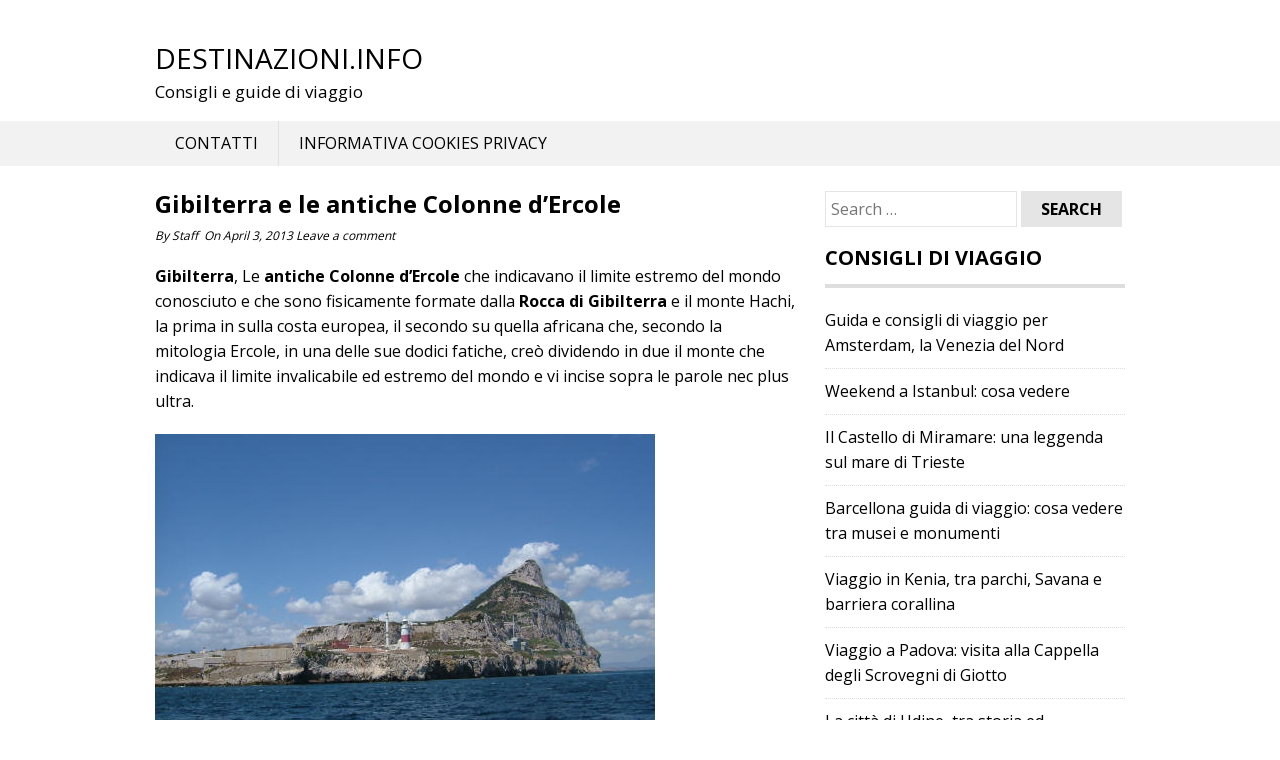

--- FILE ---
content_type: text/html; charset=UTF-8
request_url: http://www.destinazioni.info/2013/04/03/gibilterra-e-le-antiche-colonne-dercole/
body_size: 10060
content:
<!DOCTYPE html>
<html lang="en-US">
<head>
<meta charset="UTF-8">
<meta name="viewport" content="width=device-width, initial-scale=1">
<link rel="profile" href="http://gmpg.org/xfn/11">
<link rel="pingback" href="http://www.destinazioni.info/xmlrpc.php">
<title>Gibilterra e le antiche Colonne d’Ercole &#8211; Destinazioni.info</title>
<meta name='robots' content='max-image-preview:large' />
	<style>img:is([sizes="auto" i], [sizes^="auto," i]) { contain-intrinsic-size: 3000px 1500px }</style>
	<link rel='dns-prefetch' href='//fonts.googleapis.com' />
<link rel="alternate" type="application/rss+xml" title="Destinazioni.info &raquo; Feed" href="http://www.destinazioni.info/feed/" />
<link rel="alternate" type="application/rss+xml" title="Destinazioni.info &raquo; Comments Feed" href="http://www.destinazioni.info/comments/feed/" />
<link rel="alternate" type="application/rss+xml" title="Destinazioni.info &raquo; Gibilterra e le antiche Colonne d’Ercole Comments Feed" href="http://www.destinazioni.info/2013/04/03/gibilterra-e-le-antiche-colonne-dercole/feed/" />
<script type="00f7e498f96e6a1fa0d7a20a-text/javascript">
/* <![CDATA[ */
window._wpemojiSettings = {"baseUrl":"https:\/\/s.w.org\/images\/core\/emoji\/16.0.1\/72x72\/","ext":".png","svgUrl":"https:\/\/s.w.org\/images\/core\/emoji\/16.0.1\/svg\/","svgExt":".svg","source":{"concatemoji":"http:\/\/www.destinazioni.info\/wp-includes\/js\/wp-emoji-release.min.js?ver=6.8.3"}};
/*! This file is auto-generated */
!function(s,n){var o,i,e;function c(e){try{var t={supportTests:e,timestamp:(new Date).valueOf()};sessionStorage.setItem(o,JSON.stringify(t))}catch(e){}}function p(e,t,n){e.clearRect(0,0,e.canvas.width,e.canvas.height),e.fillText(t,0,0);var t=new Uint32Array(e.getImageData(0,0,e.canvas.width,e.canvas.height).data),a=(e.clearRect(0,0,e.canvas.width,e.canvas.height),e.fillText(n,0,0),new Uint32Array(e.getImageData(0,0,e.canvas.width,e.canvas.height).data));return t.every(function(e,t){return e===a[t]})}function u(e,t){e.clearRect(0,0,e.canvas.width,e.canvas.height),e.fillText(t,0,0);for(var n=e.getImageData(16,16,1,1),a=0;a<n.data.length;a++)if(0!==n.data[a])return!1;return!0}function f(e,t,n,a){switch(t){case"flag":return n(e,"\ud83c\udff3\ufe0f\u200d\u26a7\ufe0f","\ud83c\udff3\ufe0f\u200b\u26a7\ufe0f")?!1:!n(e,"\ud83c\udde8\ud83c\uddf6","\ud83c\udde8\u200b\ud83c\uddf6")&&!n(e,"\ud83c\udff4\udb40\udc67\udb40\udc62\udb40\udc65\udb40\udc6e\udb40\udc67\udb40\udc7f","\ud83c\udff4\u200b\udb40\udc67\u200b\udb40\udc62\u200b\udb40\udc65\u200b\udb40\udc6e\u200b\udb40\udc67\u200b\udb40\udc7f");case"emoji":return!a(e,"\ud83e\udedf")}return!1}function g(e,t,n,a){var r="undefined"!=typeof WorkerGlobalScope&&self instanceof WorkerGlobalScope?new OffscreenCanvas(300,150):s.createElement("canvas"),o=r.getContext("2d",{willReadFrequently:!0}),i=(o.textBaseline="top",o.font="600 32px Arial",{});return e.forEach(function(e){i[e]=t(o,e,n,a)}),i}function t(e){var t=s.createElement("script");t.src=e,t.defer=!0,s.head.appendChild(t)}"undefined"!=typeof Promise&&(o="wpEmojiSettingsSupports",i=["flag","emoji"],n.supports={everything:!0,everythingExceptFlag:!0},e=new Promise(function(e){s.addEventListener("DOMContentLoaded",e,{once:!0})}),new Promise(function(t){var n=function(){try{var e=JSON.parse(sessionStorage.getItem(o));if("object"==typeof e&&"number"==typeof e.timestamp&&(new Date).valueOf()<e.timestamp+604800&&"object"==typeof e.supportTests)return e.supportTests}catch(e){}return null}();if(!n){if("undefined"!=typeof Worker&&"undefined"!=typeof OffscreenCanvas&&"undefined"!=typeof URL&&URL.createObjectURL&&"undefined"!=typeof Blob)try{var e="postMessage("+g.toString()+"("+[JSON.stringify(i),f.toString(),p.toString(),u.toString()].join(",")+"));",a=new Blob([e],{type:"text/javascript"}),r=new Worker(URL.createObjectURL(a),{name:"wpTestEmojiSupports"});return void(r.onmessage=function(e){c(n=e.data),r.terminate(),t(n)})}catch(e){}c(n=g(i,f,p,u))}t(n)}).then(function(e){for(var t in e)n.supports[t]=e[t],n.supports.everything=n.supports.everything&&n.supports[t],"flag"!==t&&(n.supports.everythingExceptFlag=n.supports.everythingExceptFlag&&n.supports[t]);n.supports.everythingExceptFlag=n.supports.everythingExceptFlag&&!n.supports.flag,n.DOMReady=!1,n.readyCallback=function(){n.DOMReady=!0}}).then(function(){return e}).then(function(){var e;n.supports.everything||(n.readyCallback(),(e=n.source||{}).concatemoji?t(e.concatemoji):e.wpemoji&&e.twemoji&&(t(e.twemoji),t(e.wpemoji)))}))}((window,document),window._wpemojiSettings);
/* ]]> */
</script>
<style id='wp-emoji-styles-inline-css' type='text/css'>

	img.wp-smiley, img.emoji {
		display: inline !important;
		border: none !important;
		box-shadow: none !important;
		height: 1em !important;
		width: 1em !important;
		margin: 0 0.07em !important;
		vertical-align: -0.1em !important;
		background: none !important;
		padding: 0 !important;
	}
</style>
<link rel='stylesheet' id='wp-block-library-css' href='http://www.destinazioni.info/wp-includes/css/dist/block-library/style.min.css?ver=6.8.3' type='text/css' media='all' />
<style id='classic-theme-styles-inline-css' type='text/css'>
/*! This file is auto-generated */
.wp-block-button__link{color:#fff;background-color:#32373c;border-radius:9999px;box-shadow:none;text-decoration:none;padding:calc(.667em + 2px) calc(1.333em + 2px);font-size:1.125em}.wp-block-file__button{background:#32373c;color:#fff;text-decoration:none}
</style>
<style id='global-styles-inline-css' type='text/css'>
:root{--wp--preset--aspect-ratio--square: 1;--wp--preset--aspect-ratio--4-3: 4/3;--wp--preset--aspect-ratio--3-4: 3/4;--wp--preset--aspect-ratio--3-2: 3/2;--wp--preset--aspect-ratio--2-3: 2/3;--wp--preset--aspect-ratio--16-9: 16/9;--wp--preset--aspect-ratio--9-16: 9/16;--wp--preset--color--black: #000000;--wp--preset--color--cyan-bluish-gray: #abb8c3;--wp--preset--color--white: #ffffff;--wp--preset--color--pale-pink: #f78da7;--wp--preset--color--vivid-red: #cf2e2e;--wp--preset--color--luminous-vivid-orange: #ff6900;--wp--preset--color--luminous-vivid-amber: #fcb900;--wp--preset--color--light-green-cyan: #7bdcb5;--wp--preset--color--vivid-green-cyan: #00d084;--wp--preset--color--pale-cyan-blue: #8ed1fc;--wp--preset--color--vivid-cyan-blue: #0693e3;--wp--preset--color--vivid-purple: #9b51e0;--wp--preset--gradient--vivid-cyan-blue-to-vivid-purple: linear-gradient(135deg,rgba(6,147,227,1) 0%,rgb(155,81,224) 100%);--wp--preset--gradient--light-green-cyan-to-vivid-green-cyan: linear-gradient(135deg,rgb(122,220,180) 0%,rgb(0,208,130) 100%);--wp--preset--gradient--luminous-vivid-amber-to-luminous-vivid-orange: linear-gradient(135deg,rgba(252,185,0,1) 0%,rgba(255,105,0,1) 100%);--wp--preset--gradient--luminous-vivid-orange-to-vivid-red: linear-gradient(135deg,rgba(255,105,0,1) 0%,rgb(207,46,46) 100%);--wp--preset--gradient--very-light-gray-to-cyan-bluish-gray: linear-gradient(135deg,rgb(238,238,238) 0%,rgb(169,184,195) 100%);--wp--preset--gradient--cool-to-warm-spectrum: linear-gradient(135deg,rgb(74,234,220) 0%,rgb(151,120,209) 20%,rgb(207,42,186) 40%,rgb(238,44,130) 60%,rgb(251,105,98) 80%,rgb(254,248,76) 100%);--wp--preset--gradient--blush-light-purple: linear-gradient(135deg,rgb(255,206,236) 0%,rgb(152,150,240) 100%);--wp--preset--gradient--blush-bordeaux: linear-gradient(135deg,rgb(254,205,165) 0%,rgb(254,45,45) 50%,rgb(107,0,62) 100%);--wp--preset--gradient--luminous-dusk: linear-gradient(135deg,rgb(255,203,112) 0%,rgb(199,81,192) 50%,rgb(65,88,208) 100%);--wp--preset--gradient--pale-ocean: linear-gradient(135deg,rgb(255,245,203) 0%,rgb(182,227,212) 50%,rgb(51,167,181) 100%);--wp--preset--gradient--electric-grass: linear-gradient(135deg,rgb(202,248,128) 0%,rgb(113,206,126) 100%);--wp--preset--gradient--midnight: linear-gradient(135deg,rgb(2,3,129) 0%,rgb(40,116,252) 100%);--wp--preset--font-size--small: 13px;--wp--preset--font-size--medium: 20px;--wp--preset--font-size--large: 36px;--wp--preset--font-size--x-large: 42px;--wp--preset--spacing--20: 0.44rem;--wp--preset--spacing--30: 0.67rem;--wp--preset--spacing--40: 1rem;--wp--preset--spacing--50: 1.5rem;--wp--preset--spacing--60: 2.25rem;--wp--preset--spacing--70: 3.38rem;--wp--preset--spacing--80: 5.06rem;--wp--preset--shadow--natural: 6px 6px 9px rgba(0, 0, 0, 0.2);--wp--preset--shadow--deep: 12px 12px 50px rgba(0, 0, 0, 0.4);--wp--preset--shadow--sharp: 6px 6px 0px rgba(0, 0, 0, 0.2);--wp--preset--shadow--outlined: 6px 6px 0px -3px rgba(255, 255, 255, 1), 6px 6px rgba(0, 0, 0, 1);--wp--preset--shadow--crisp: 6px 6px 0px rgba(0, 0, 0, 1);}:where(.is-layout-flex){gap: 0.5em;}:where(.is-layout-grid){gap: 0.5em;}body .is-layout-flex{display: flex;}.is-layout-flex{flex-wrap: wrap;align-items: center;}.is-layout-flex > :is(*, div){margin: 0;}body .is-layout-grid{display: grid;}.is-layout-grid > :is(*, div){margin: 0;}:where(.wp-block-columns.is-layout-flex){gap: 2em;}:where(.wp-block-columns.is-layout-grid){gap: 2em;}:where(.wp-block-post-template.is-layout-flex){gap: 1.25em;}:where(.wp-block-post-template.is-layout-grid){gap: 1.25em;}.has-black-color{color: var(--wp--preset--color--black) !important;}.has-cyan-bluish-gray-color{color: var(--wp--preset--color--cyan-bluish-gray) !important;}.has-white-color{color: var(--wp--preset--color--white) !important;}.has-pale-pink-color{color: var(--wp--preset--color--pale-pink) !important;}.has-vivid-red-color{color: var(--wp--preset--color--vivid-red) !important;}.has-luminous-vivid-orange-color{color: var(--wp--preset--color--luminous-vivid-orange) !important;}.has-luminous-vivid-amber-color{color: var(--wp--preset--color--luminous-vivid-amber) !important;}.has-light-green-cyan-color{color: var(--wp--preset--color--light-green-cyan) !important;}.has-vivid-green-cyan-color{color: var(--wp--preset--color--vivid-green-cyan) !important;}.has-pale-cyan-blue-color{color: var(--wp--preset--color--pale-cyan-blue) !important;}.has-vivid-cyan-blue-color{color: var(--wp--preset--color--vivid-cyan-blue) !important;}.has-vivid-purple-color{color: var(--wp--preset--color--vivid-purple) !important;}.has-black-background-color{background-color: var(--wp--preset--color--black) !important;}.has-cyan-bluish-gray-background-color{background-color: var(--wp--preset--color--cyan-bluish-gray) !important;}.has-white-background-color{background-color: var(--wp--preset--color--white) !important;}.has-pale-pink-background-color{background-color: var(--wp--preset--color--pale-pink) !important;}.has-vivid-red-background-color{background-color: var(--wp--preset--color--vivid-red) !important;}.has-luminous-vivid-orange-background-color{background-color: var(--wp--preset--color--luminous-vivid-orange) !important;}.has-luminous-vivid-amber-background-color{background-color: var(--wp--preset--color--luminous-vivid-amber) !important;}.has-light-green-cyan-background-color{background-color: var(--wp--preset--color--light-green-cyan) !important;}.has-vivid-green-cyan-background-color{background-color: var(--wp--preset--color--vivid-green-cyan) !important;}.has-pale-cyan-blue-background-color{background-color: var(--wp--preset--color--pale-cyan-blue) !important;}.has-vivid-cyan-blue-background-color{background-color: var(--wp--preset--color--vivid-cyan-blue) !important;}.has-vivid-purple-background-color{background-color: var(--wp--preset--color--vivid-purple) !important;}.has-black-border-color{border-color: var(--wp--preset--color--black) !important;}.has-cyan-bluish-gray-border-color{border-color: var(--wp--preset--color--cyan-bluish-gray) !important;}.has-white-border-color{border-color: var(--wp--preset--color--white) !important;}.has-pale-pink-border-color{border-color: var(--wp--preset--color--pale-pink) !important;}.has-vivid-red-border-color{border-color: var(--wp--preset--color--vivid-red) !important;}.has-luminous-vivid-orange-border-color{border-color: var(--wp--preset--color--luminous-vivid-orange) !important;}.has-luminous-vivid-amber-border-color{border-color: var(--wp--preset--color--luminous-vivid-amber) !important;}.has-light-green-cyan-border-color{border-color: var(--wp--preset--color--light-green-cyan) !important;}.has-vivid-green-cyan-border-color{border-color: var(--wp--preset--color--vivid-green-cyan) !important;}.has-pale-cyan-blue-border-color{border-color: var(--wp--preset--color--pale-cyan-blue) !important;}.has-vivid-cyan-blue-border-color{border-color: var(--wp--preset--color--vivid-cyan-blue) !important;}.has-vivid-purple-border-color{border-color: var(--wp--preset--color--vivid-purple) !important;}.has-vivid-cyan-blue-to-vivid-purple-gradient-background{background: var(--wp--preset--gradient--vivid-cyan-blue-to-vivid-purple) !important;}.has-light-green-cyan-to-vivid-green-cyan-gradient-background{background: var(--wp--preset--gradient--light-green-cyan-to-vivid-green-cyan) !important;}.has-luminous-vivid-amber-to-luminous-vivid-orange-gradient-background{background: var(--wp--preset--gradient--luminous-vivid-amber-to-luminous-vivid-orange) !important;}.has-luminous-vivid-orange-to-vivid-red-gradient-background{background: var(--wp--preset--gradient--luminous-vivid-orange-to-vivid-red) !important;}.has-very-light-gray-to-cyan-bluish-gray-gradient-background{background: var(--wp--preset--gradient--very-light-gray-to-cyan-bluish-gray) !important;}.has-cool-to-warm-spectrum-gradient-background{background: var(--wp--preset--gradient--cool-to-warm-spectrum) !important;}.has-blush-light-purple-gradient-background{background: var(--wp--preset--gradient--blush-light-purple) !important;}.has-blush-bordeaux-gradient-background{background: var(--wp--preset--gradient--blush-bordeaux) !important;}.has-luminous-dusk-gradient-background{background: var(--wp--preset--gradient--luminous-dusk) !important;}.has-pale-ocean-gradient-background{background: var(--wp--preset--gradient--pale-ocean) !important;}.has-electric-grass-gradient-background{background: var(--wp--preset--gradient--electric-grass) !important;}.has-midnight-gradient-background{background: var(--wp--preset--gradient--midnight) !important;}.has-small-font-size{font-size: var(--wp--preset--font-size--small) !important;}.has-medium-font-size{font-size: var(--wp--preset--font-size--medium) !important;}.has-large-font-size{font-size: var(--wp--preset--font-size--large) !important;}.has-x-large-font-size{font-size: var(--wp--preset--font-size--x-large) !important;}
:where(.wp-block-post-template.is-layout-flex){gap: 1.25em;}:where(.wp-block-post-template.is-layout-grid){gap: 1.25em;}
:where(.wp-block-columns.is-layout-flex){gap: 2em;}:where(.wp-block-columns.is-layout-grid){gap: 2em;}
:root :where(.wp-block-pullquote){font-size: 1.5em;line-height: 1.6;}
</style>
<link rel='stylesheet' id='superads-google-font-style-css' href='//fonts.googleapis.com/css?family=Open+Sans%3Anormal%7COpen+Sans%3A700&#038;ver=6.8.3' type='text/css' media='all' />
<link rel='stylesheet' id='font-awesome-style-css' href='http://www.destinazioni.info/wp-content/themes/superads-lite/css/font-awesome.min.css?ver=6.8.3' type='text/css' media='all' />
<link rel='stylesheet' id='flexslider-style-css' href='http://www.destinazioni.info/wp-content/themes/superads-lite/css/flexslider.css?ver=6.8.3' type='text/css' media='all' />
<link rel='stylesheet' id='superads-style-css' href='http://www.destinazioni.info/wp-content/themes/superads-lite/style.css?ver=6.8.3' type='text/css' media='all' />
<link rel='stylesheet' id='superads-responsive-style-css' href='http://www.destinazioni.info/wp-content/themes/superads-lite/css/responsive.css?ver=6.8.3' type='text/css' media='all' />
<!--[if lt IE 9]>
<script type="text/javascript" src="http://www.destinazioni.info/wp-content/themes/superads-lite/js/html5.js?ver=3.7.0" id="superads-html5shiv-js"></script>
<![endif]-->
<script type="00f7e498f96e6a1fa0d7a20a-text/javascript" src="http://www.destinazioni.info/wp-includes/js/jquery/jquery.min.js?ver=3.7.1" id="jquery-core-js"></script>
<script type="00f7e498f96e6a1fa0d7a20a-text/javascript" src="http://www.destinazioni.info/wp-includes/js/jquery/jquery-migrate.min.js?ver=3.4.1" id="jquery-migrate-js"></script>
<link rel="https://api.w.org/" href="http://www.destinazioni.info/wp-json/" /><link rel="alternate" title="JSON" type="application/json" href="http://www.destinazioni.info/wp-json/wp/v2/posts/453" /><link rel="EditURI" type="application/rsd+xml" title="RSD" href="http://www.destinazioni.info/xmlrpc.php?rsd" />
<meta name="generator" content="WordPress 6.8.3" />
<link rel="canonical" href="http://www.destinazioni.info/2013/04/03/gibilterra-e-le-antiche-colonne-dercole/" />
<link rel='shortlink' href='http://www.destinazioni.info/?p=453' />
<link rel="alternate" title="oEmbed (JSON)" type="application/json+oembed" href="http://www.destinazioni.info/wp-json/oembed/1.0/embed?url=http%3A%2F%2Fwww.destinazioni.info%2F2013%2F04%2F03%2Fgibilterra-e-le-antiche-colonne-dercole%2F" />
<link rel="alternate" title="oEmbed (XML)" type="text/xml+oembed" href="http://www.destinazioni.info/wp-json/oembed/1.0/embed?url=http%3A%2F%2Fwww.destinazioni.info%2F2013%2F04%2F03%2Fgibilterra-e-le-antiche-colonne-dercole%2F&#038;format=xml" />
	<style type="text/css">

		/* Main Navigtiona  */
		
		.main-nav {
			background: ;
		}

		ul.menu li:hover, 
		ul.menu li a:hover, 
		ul.menu li.current-menu-parent > a, 
		ul.menu li.current-menu-ancestor > a, 
		ul.menu li.current_page_ancestor > a, 
		ul.menu li.current-menu-item > a {
			background: ;
		}
		ul.menu ul {
			background: ;
		}
		ul.menu li .arrow-sub-menu,
		.site-header .main-nav .mobile-menu,
		.main-nav ul.menu li a {
			  color: ;
		}
		.main-nav ul.menu > li {
			border-color: ;
		}

		/* Link color */
		a, .widget ul li a, .f-widget ul li a .site-footer .textwidget {
			color: ;
		}

	</style>
	</head>

<body class="wp-singular post-template-default single single-post postid-453 single-format-standard wp-theme-superads-lite" itemscope itemtype="http://schema.org/WebPage">
<div id="page" class="hfeed site container">
	<a class="skip-link screen-reader-text" href="#content">Skip to content</a>

	<header id="masthead" class="site-header header" role="banner" itemtype="http://schema.org/WPHeader" itemscope="itemscope">
				<div class="site-branding"> <!-- Site Branding -->
			<div class="inner clearfix">
				<div class="logo">
								
										<h2 class="site-title">
						<a itemprop="url" href="http://www.destinazioni.info/" rel="home" title="Consigli e guide di viaggio">
							Destinazioni.info						</a>
						</h2>
						<h3 class="site-description">Consigli e guide di viaggio</h3>
														</div>
				
				
			</div>
		</div> <!-- ./Site Branding -->
							<nav id="site-navigation" class="secondary-navigation" role="navigation" itemscope itemtype="http://schema.org/SiteNavigationElement">
					<div class="main-nav">
						<div class="inner clearfix">
							<a class="mobile-only mobile-menu toggle-mobile-menu" href="#" title="Menu">Main Navigation <i class="fa fa-bars"></i></a>
							<ul id="menu-main-menu" class="menu clearfix">
								<li class="page_item page-item-56"><a href="http://www.destinazioni.info/contatti/">Contatti</a></li>
<li class="page_item page-item-3454"><a href="http://www.destinazioni.info/informativa-cookies-privacy/">Informativa Cookies Privacy</a></li>
							</ul>
						</div>
					</div>
					<div id="catcher"></div>
				</nav><!-- #site-navigation -->
				</header><!-- #masthead -->

	
	<div id="content" class="site-content content ">
	<div class="inner clearfix">
			<div class="main-content clearfix">

	<div id="primary" class="content-area content-left" itemprop="mainContentOfPage">
		<main id="main" class="site-main" role="main" itemtype="http://schema.org/Blog" itemscope="itemscope">


		
			
<article id="post-453" class="post-453 post type-post status-publish format-standard hentry category-viaggi" itemtype="http://schema.org/BlogPosting" itemscope="itemscope">
	<header class="entry-header">
		
		<h1 class="entry-title" itemprop="headline">Gibilterra e le antiche Colonne d’Ercole</h1>			<div class="entry-meta">
				<span class="byline">By <span class="author vcard"><a class="url fn n" href="http://www.destinazioni.info/author/staff/">Staff</a></span>&nbsp;</span><span class="posted-on"> On <a href="http://www.destinazioni.info/2013/04/03/gibilterra-e-le-antiche-colonne-dercole/" rel="bookmark"><time class="entry-date published" itemprop="datePublished" datetime="2013-04-03T15:58:09+00:00">April 3, 2013</time><time class="updated" datetime="2018-09-16T17:22:26+00:00">September 16, 2018</time></a>&nbsp;</span><span class="comments-link"><a href="http://www.destinazioni.info/2013/04/03/gibilterra-e-le-antiche-colonne-dercole/#respond">Leave a comment&nbsp;</a></span>			</div><!-- .entry-meta -->		
		<div class="floating-to-right sharing-top-float">		<div class="superads-social-sharing social-sharing-left">
		<ul class="superads-social-icons">
			
			<li class="facebook">
				<a href="https://www.facebook.com/sharer/sharer.php?u=http://www.destinazioni.info/2013/04/03/gibilterra-e-le-antiche-colonne-dercole/" class="social-popup">
					<i class="fa fa-facebook-square"></i>
			        <span class="text">facebook</span>
				</a>
			</li>
			
			<li class="twitter">
				<a href="https://twitter.com/share?url=http://www.destinazioni.info/2013/04/03/gibilterra-e-le-antiche-colonne-dercole/&text=Gibilterra e le antiche Colonne d’Ercole" class="social-popup">
					<i class="fa fa-twitter"></i>
			        <span class="text">tweet</span>
				</a>
			</li> 
			
			<li class="googleplus">
				<a href="https://plus.google.com/share?url=http://www.destinazioni.info/2013/04/03/gibilterra-e-le-antiche-colonne-dercole/" class="social-popup">
					<i class="fa fa-google-plus"></i>
			        <span class="text">google+</span>
				</a>
			</li>
			
		</ul>
		</div>
		</div>
	</header><!-- .entry-header -->

	<div class="entry-content">
		<p><strong>Gibilterra</strong>, Le <strong>antiche Colonne d&#8217;Ercole</strong> che indicavano il limite estremo del mondo conosciuto e che sono fisicamente formate dalla <strong>Rocca di Gibilterra</strong> e il monte Hachi, la prima in sulla costa europea, il secondo su quella africana che, secondo la mitologia Ercole, in una delle sue dodici fatiche, creò dividendo in due il monte che indicava il limite invalicabile ed estremo del mondo e vi incise sopra le parole nec plus ultra.</p>
<p><a href="http://www.destinazioni.info/gibilterra-e-le-antiche-colonne-d%e2%80%99ercole/gibilterra-vacanza-viaggio/" rel="attachment wp-att-483"><img fetchpriority="high" decoding="async" class="alignnone size-full wp-image-483" title="gibilterra-vacanza-viaggio" src="http://www.destinazioni.info/wp-content/uploads/2013/04/gibilterra-vacanza-viaggio.jpg" alt="" width="500" height="375" /></a></p>
<p>Lo <strong>stretto</strong> collega l’oceano Atlantico al mar Mediterraneo, mentre la <strong>città di Gibilterra</strong> è un luogo cosmopolita dove si mescolano tutte le culture che passarono per quei posti, greci, romani, fenici, inglesi, spagnoli, genovesi e nord africani.</p>
<p>La città è in un punto estremamente strategico e attirava l’interesse di tutti i potenti di ogni tempo che hanno lasciato la loro impronta su questo sasso di pietra, calda e arida.</p>
<p><a href="http://www.destinazioni.info/gibilterra-e-le-antiche-colonne-d%e2%80%99ercole/colonne-dercole-gibilterra/" rel="attachment wp-att-482"><img decoding="async" class="alignnone size-full wp-image-482" title="colonne-d'ercole-gibilterra" src="http://www.destinazioni.info/wp-content/uploads/2013/04/colonne-dercole-gibilterra.gif" alt="" width="600" height="800" /></a></p>
<p>La <strong>Rocca</strong>, un grande ammasso roccioso su cui si stende la città. Il suo centro è tipicamente inglese con un pullulare di negozi di ogni tipo, un vero <strong>regno dello shopping</strong>. Soprattutto nella main street che è un enorme <strong>duty free</strong>. Non si puo andare a Gibilterra e non visitare il complesso del castello moresco, costruito nel 711 testimonia l’occupazione araba di <strong>Gibilterra</strong> e che è una delle maggiori attrazioni della città.</p>
<p>Le <strong>mura del castello</strong> rivelano ancora i segni delle antiche e moderne battaglie che si svolsero su questi mari.</p>
<h2>Informazioni utili per noleggiare un&#8217;auto a Gibilterra</h2>
<ul>
<li><a href="http://clk.tradedoubler.com/click?p=74392&amp;a=2176631&amp;g=17436210" target="_blank" rel="nofollow">Noleggio auto a tariffe competitive</a></li>
<li><a href="http://clk.tradedoubler.com/click?p=207650&amp;a=2176631&amp;g=20318924" target="_blank" rel="nofollow">Confronta vari servizi di noleggio auto scopri il più conveniente</a></li>
<li><a href="http://clk.tradedoubler.com/click?p=21402&amp;a=2176631&amp;g=16946184" target="_blank" rel="nofollow">Noleggio auto a prezzi convenienti</a></li>
</ul>
<h2>Offerte voli low cost per Gibilterra</h2>
<ul>
<li><a href="http://clk.tradedoubler.com/click?p=16987&amp;a=2176631&amp;g=17676692" target="_blank" rel="nofollow">Offerte voli last minute e low cost</a></li>
<li><a href="https://clk.tradedoubler.com/click?p=23294&amp;a=2176631&amp;g=21913130" target="_blank" rel="nofollow">Offerte voli low cost e last minute</a></li>
<li><a href="http://clk.tradedoubler.com/click?p=214025&amp;a=2176631&amp;g=21028092" target="_blank" rel="nofollow">Voli Lufthansa scontati</a></li>
<li><a href="http://clk.tradedoubler.com/click?p=64169&amp;a=2176631&amp;g=17175460" target="_blank" rel="nofollow">Offerte voli per low cost</a></li>
</ul>
<h2>Offerte hotel, ostelli e vacanze last minute a Gibilterra</h2>
<ul>
<li><a href="http://clk.tradedoubler.com/click?p=16987&amp;a=2176631&amp;g=20889978" target="_blank" rel="nofollow">Hotel e pacchetti vacanza last minute in offerta</a></li>
<li><a href="http://clk.tradedoubler.com/click?p=77521&amp;a=2176631&amp;g=17539748" target="_blank" rel="nofollow">Hotel low cost e vacanze last minute</a></li>
<li><a href="http://clk.tradedoubler.com/click?p=109200&amp;a=2176631&amp;g=17852852" target="_blank" rel="nofollow">Hotel, soggiorno, volo tutto incluso</a></li>
<li><a href="http://clk.tradedoubler.com/click?p=75206&amp;a=2176631&amp;g=20777666" target="_blank" rel="nofollow">Prenotazione hotel e viaggi last minute scontati</a></li>
</ul>
				
	</div><!-- .entry-content -->
</article><!-- #post-## -->

<div class="related-posts clear">
					<h3>Related Posts</h3>
				<ul class="related grid">
				
					<li>
						<div class="related-entry">
														<a href="http://www.destinazioni.info/2017/11/21/guida-consigli-di-viaggio-amsterdam-venezia-del-nord/">Guida e consigli di viaggio per Amsterdam, la Venezia del Nord</a>
						</div>
					</li>
					
					<li>
						<div class="related-entry">
														<a href="http://www.destinazioni.info/2017/11/11/weekend-istanbul-cosa-vedere/">Weekend a Istanbul: cosa vedere</a>
						</div>
					</li>
					
					<li>
						<div class="related-entry">
														<a href="http://www.destinazioni.info/2017/11/08/castello-miramare-storia-damore-mare-trieste/">Il Castello di Miramare: una leggenda sul mare di Trieste</a>
						</div>
					</li>
									</ul>
				</div>



				<nav class="navigation post-navigation clearfix" role="navigation">
		<h2 class="screen-reader-text">Post navigation</h2>
		<div class="nav-links clearfix">
			<div class="nav-previous"><a href="http://www.destinazioni.info/2013/04/03/gerusalemme-citta-simbolo-delle-tre-religioni-monoteiste/" rel="prev">Gerusalemme, città simbolo delle tre religioni monoteiste</a></div><div class="nav-next"><a href="http://www.destinazioni.info/2016/08/30/paesaggi-italiani-rischio/" rel="next">Paesaggi italiani a rischio</a></div>		</div><!-- .nav-links -->
	</nav><!-- .navigation -->
	
			
<div id="comments" class="comments-area">

	
	
	
		<div id="respond" class="comment-respond">
		<h3 id="reply-title" class="comment-reply-title">Leave a Reply <small><a rel="nofollow" id="cancel-comment-reply-link" href="/2013/04/03/gibilterra-e-le-antiche-colonne-dercole/#respond" style="display:none;">Cancel reply</a></small></h3><form action="http://www.destinazioni.info/wp-comments-post.php" method="post" id="commentform" class="comment-form"><p class="comment-notes"><span id="email-notes">Your email address will not be published.</span> <span class="required-field-message">Required fields are marked <span class="required">*</span></span></p><p class="comment-form-comment"><label for="comment">Comment <span class="required">*</span></label> <textarea autocomplete="new-password"  id="c9192788e7"  name="c9192788e7"   cols="45" rows="8" maxlength="65525" required></textarea><textarea id="comment" aria-label="hp-comment" aria-hidden="true" name="comment" autocomplete="new-password" style="padding:0 !important;clip:rect(1px, 1px, 1px, 1px) !important;position:absolute !important;white-space:nowrap !important;height:1px !important;width:1px !important;overflow:hidden !important;" tabindex="-1"></textarea><script data-noptimize type="00f7e498f96e6a1fa0d7a20a-text/javascript">document.getElementById("comment").setAttribute( "id", "a9dbb4b866eadfc646923b1d9a049015" );document.getElementById("c9192788e7").setAttribute( "id", "comment" );</script></p><p class="comment-form-author"><label for="author">Name <span class="required">*</span></label> <input id="author" name="author" type="text" value="" size="30" maxlength="245" autocomplete="name" required /></p>
<p class="comment-form-email"><label for="email">Email <span class="required">*</span></label> <input id="email" name="email" type="email" value="" size="30" maxlength="100" aria-describedby="email-notes" autocomplete="email" required /></p>
<p class="comment-form-url"><label for="url">Website</label> <input id="url" name="url" type="url" value="" size="30" maxlength="200" autocomplete="url" /></p>
<p class="comment-form-cookies-consent"><input id="wp-comment-cookies-consent" name="wp-comment-cookies-consent" type="checkbox" value="yes" /> <label for="wp-comment-cookies-consent">Save my name, email, and website in this browser for the next time I comment.</label></p>
<p class="form-submit"><input name="submit" type="submit" id="submit" class="submit" value="Post Comment" /> <input type='hidden' name='comment_post_ID' value='453' id='comment_post_ID' />
<input type='hidden' name='comment_parent' id='comment_parent' value='0' />
</p></form>	</div><!-- #respond -->
	
</div><!-- #comments -->

		
		</main><!-- #main -->
	</div><!-- #primary -->


	<div id="secondary" class="widget-area sidebar" role="complementary" itemtype="http://schema.org/WPSideBar" itemscope="itemscope">
		<aside id="search-2" class="widget widget_search"><form role="search" method="get" class="search-form" action="http://www.destinazioni.info/">
				<label>
					<span class="screen-reader-text">Search for:</span>
					<input type="search" class="search-field" placeholder="Search &hellip;" value="" name="s" />
				</label>
				<input type="submit" class="search-submit" value="Search" />
			</form></aside>
		<aside id="recent-posts-2" class="widget widget_recent_entries">
		<h2 class="widget-title">Consigli di viaggio</h2>
		<ul>
											<li>
					<a href="http://www.destinazioni.info/2017/11/21/guida-consigli-di-viaggio-amsterdam-venezia-del-nord/">Guida e consigli di viaggio per Amsterdam, la Venezia del Nord</a>
									</li>
											<li>
					<a href="http://www.destinazioni.info/2017/11/11/weekend-istanbul-cosa-vedere/">Weekend a Istanbul: cosa vedere</a>
									</li>
											<li>
					<a href="http://www.destinazioni.info/2017/11/08/castello-miramare-storia-damore-mare-trieste/">Il Castello di Miramare: una leggenda sul mare di Trieste</a>
									</li>
											<li>
					<a href="http://www.destinazioni.info/2017/11/07/barcellona-guida-di-viaggio-cosa-vedere-musei-monumenti/">Barcellona guida di viaggio: cosa vedere tra musei e monumenti</a>
									</li>
											<li>
					<a href="http://www.destinazioni.info/2017/11/01/viaggio-kenia-parchi-savana-barriera-corallina/">Viaggio in Kenia, tra parchi, Savana e barriera corallina</a>
									</li>
											<li>
					<a href="http://www.destinazioni.info/2017/10/28/viaggio-padova-visita-cappella-scrovegni-giotto/">Viaggio a Padova: visita alla Cappella degli Scrovegni di Giotto</a>
									</li>
											<li>
					<a href="http://www.destinazioni.info/2017/10/27/citta-udine-storia-enogastronomia/">La città di Udine, tra storia ed enogastronomia</a>
									</li>
											<li>
					<a href="http://www.destinazioni.info/2017/10/17/viaggio-agrigento-storia-cultura-templi/">Viaggio ad Agrigento tra storia, cultura e templi</a>
									</li>
											<li>
					<a href="http://www.destinazioni.info/2017/10/16/viaggio-paesini-costiera-amalfitana/">In viaggio tra i paesini della Costiera Amalfitana</a>
									</li>
											<li>
					<a href="http://www.destinazioni.info/2017/10/16/viaggio-nizza-musei-promenade/">In viaggio a Nizza, tra musei e Promenade</a>
									</li>
											<li>
					<a href="http://www.destinazioni.info/2017/10/05/isola-rodi-mare-castelli-cavalieri/">L&#8217;isola di Rodi, tra mare, castelli e cavalieri</a>
									</li>
											<li>
					<a href="http://www.destinazioni.info/2017/09/14/isola-di-milo-patria-venere/">L’isola di Milo, la patria della Venere</a>
									</li>
					</ul>

		</aside>	</div><!-- #secondary -->
			</div> <!-- .main-content -->
					</div> <!-- .inner -->
	</div><!-- #content -->

	<footer id="colophon" class="site-footer footer" role="contentinfo" itemscope="itemscope" itemtype="http://schema.org/WPFooter">
		<div class="inner clearfix">
			<div class="f-left">
			<a href="https://themecountry.com/themes/superads/" rel="designer">SuperAds Lite</a> powered by <a href="http://wordpress.org/">WordPress</a>			</div>
					</div>
	</footer><!-- #colophon -->
</div><!-- #page -->

<script type="speculationrules">
{"prefetch":[{"source":"document","where":{"and":[{"href_matches":"\/*"},{"not":{"href_matches":["\/wp-*.php","\/wp-admin\/*","\/wp-content\/uploads\/*","\/wp-content\/*","\/wp-content\/plugins\/*","\/wp-content\/themes\/superads-lite\/*","\/*\\?(.+)"]}},{"not":{"selector_matches":"a[rel~=\"nofollow\"]"}},{"not":{"selector_matches":".no-prefetch, .no-prefetch a"}}]},"eagerness":"conservative"}]}
</script>
<script type="00f7e498f96e6a1fa0d7a20a-text/javascript" src="http://www.destinazioni.info/wp-content/themes/superads-lite/js/jquery.flexslider.js?ver=20150423" id="superads-jquery-flexslider-js"></script>
<script type="00f7e498f96e6a1fa0d7a20a-text/javascript" id="superads-script-js-extra">
/* <![CDATA[ */
var SuperAdsAjax = {"ajaxurl":"http:\/\/www.destinazioni.info\/wp-admin\/admin-ajax.php"};
/* ]]> */
</script>
<script type="00f7e498f96e6a1fa0d7a20a-text/javascript" src="http://www.destinazioni.info/wp-content/themes/superads-lite/js/script.js?ver=20150423" id="superads-script-js"></script>
<script type="00f7e498f96e6a1fa0d7a20a-text/javascript" src="http://www.destinazioni.info/wp-content/themes/superads-lite/js/skip-link-focus-fix.js?ver=20130115" id="superads-skip-link-focus-fix-js"></script>
<script type="00f7e498f96e6a1fa0d7a20a-text/javascript" src="http://www.destinazioni.info/wp-includes/js/comment-reply.min.js?ver=6.8.3" id="comment-reply-js" async="async" data-wp-strategy="async"></script>
<span class="back-to-top"><i class="fa fa-angle-double-up"></i></span>
<script src="/cdn-cgi/scripts/7d0fa10a/cloudflare-static/rocket-loader.min.js" data-cf-settings="00f7e498f96e6a1fa0d7a20a-|49" defer></script><script defer src="https://static.cloudflareinsights.com/beacon.min.js/vcd15cbe7772f49c399c6a5babf22c1241717689176015" integrity="sha512-ZpsOmlRQV6y907TI0dKBHq9Md29nnaEIPlkf84rnaERnq6zvWvPUqr2ft8M1aS28oN72PdrCzSjY4U6VaAw1EQ==" data-cf-beacon='{"version":"2024.11.0","token":"16b9b806ae5c4db1a3f7750cfc071e69","r":1,"server_timing":{"name":{"cfCacheStatus":true,"cfEdge":true,"cfExtPri":true,"cfL4":true,"cfOrigin":true,"cfSpeedBrain":true},"location_startswith":null}}' crossorigin="anonymous"></script>
</body>
</html>
